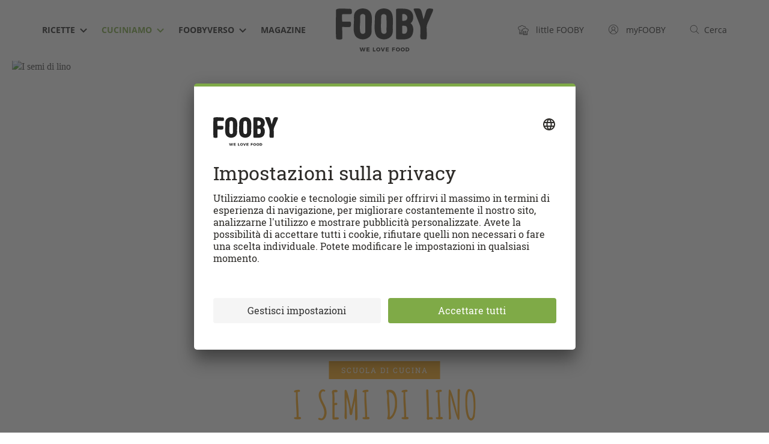

--- FILE ---
content_type: text/javascript
request_url: https://fooby.ch/etc/designs/fooby/frontend/default/vendors~TimelineMax-c50157cd18117a014b13.js
body_size: 7978
content:
(window.webpackJsonp=window.webpackJsonp||[]).push([[3],{307:function(t,e,i){"use strict";i.r(e);var s=i(116);
/*!
 * VERSION: 2.0.2
 * DATE: 2018-08-27
 * UPDATES AND DOCS AT: http://greensock.com
 *
 * @license Copyright (c) 2008-2018, GreenSock. All rights reserved.
 * This work is subject to the terms at http://greensock.com/standard-license or for
 * Club GreenSock members, the software agreement that was issued with your membership.
 * 
 * @author: Jack Doyle, jack@greensock.com
 */s._gsScope._gsDefine("TimelineLite",["core.Animation","core.SimpleTimeline","TweenLite"],function(){var t=function(t){s.SimpleTimeline.call(this,t),this._labels={},this.autoRemoveChildren=!0===this.vars.autoRemoveChildren,this.smoothChildTiming=!0===this.vars.smoothChildTiming,this._sortChildren=!0,this._onUpdate=this.vars.onUpdate;var e,i,a=this.vars;for(i in a)e=a[i],r(e)&&-1!==e.join("").indexOf("{self}")&&(a[i]=this._swapSelfInParams(e));r(a.tweens)&&this.add(a.tweens,0,a.align,a.stagger)},e=s.default._internals,i=t._internals={},a=e.isSelector,r=e.isArray,n=e.lazyTweens,h=e.lazyRender,_=s._gsScope._gsDefine.globals,l=function(t){var e,i={};for(e in t)i[e]=t[e];return i},o=function(t,e,i){var s,a,r=t.cycle;for(s in r)a=r[s],t[s]="function"==typeof a?a(i,e[i]):a[i%a.length];delete t.cycle},m=i.pauseCallback=function(){},u=function(t){var e,i=[],s=t.length;for(e=0;e!==s;i.push(t[e++]));return i},d=t.prototype=new s.SimpleTimeline;return t.version="2.0.2",d.constructor=t,d.kill()._gc=d._forcingPlayhead=d._hasPause=!1,d.to=function(t,e,i,a){var r=i.repeat&&_.TweenMax||s.default;return e?this.add(new r(t,e,i),a):this.set(t,i,a)},d.from=function(t,e,i,a){return this.add((i.repeat&&_.TweenMax||s.default).from(t,e,i),a)},d.fromTo=function(t,e,i,a,r){var n=a.repeat&&_.TweenMax||s.default;return e?this.add(n.fromTo(t,e,i,a),r):this.set(t,a,r)},d.staggerTo=function(e,i,r,n,h,_,m,d){var c,f,T=new t({onComplete:_,onCompleteParams:m,callbackScope:d,smoothChildTiming:this.smoothChildTiming}),p=r.cycle;for("string"==typeof e&&(e=s.default.selector(e)||e),a(e=e||[])&&(e=u(e)),(n=n||0)<0&&((e=u(e)).reverse(),n*=-1),f=0;f<e.length;f++)(c=l(r)).startAt&&(c.startAt=l(c.startAt),c.startAt.cycle&&o(c.startAt,e,f)),p&&(o(c,e,f),null!=c.duration&&(i=c.duration,delete c.duration)),T.to(e[f],i,c,f*n);return this.add(T,h)},d.staggerFrom=function(t,e,i,s,a,r,n,h){return i.immediateRender=0!=i.immediateRender,i.runBackwards=!0,this.staggerTo(t,e,i,s,a,r,n,h)},d.staggerFromTo=function(t,e,i,s,a,r,n,h,_){return s.startAt=i,s.immediateRender=0!=s.immediateRender&&0!=i.immediateRender,this.staggerTo(t,e,s,a,r,n,h,_)},d.call=function(t,e,i,a){return this.add(s.default.delayedCall(0,t,e,i),a)},d.set=function(t,e,i){return i=this._parseTimeOrLabel(i,0,!0),null==e.immediateRender&&(e.immediateRender=i===this._time&&!this._paused),this.add(new s.default(t,0,e),i)},t.exportRoot=function(e,i){null==(e=e||{}).smoothChildTiming&&(e.smoothChildTiming=!0);var a,r,n,h,_=new t(e),l=_._timeline;for(null==i&&(i=!0),l._remove(_,!0),_._startTime=0,_._rawPrevTime=_._time=_._totalTime=l._time,n=l._first;n;)h=n._next,i&&n instanceof s.default&&n.target===n.vars.onComplete||((r=n._startTime-n._delay)<0&&(a=1),_.add(n,r)),n=h;return l.add(_,0),a&&_.totalDuration(),_},d.add=function(e,i,a,n){var h,_,l,o,m,u;if("number"!=typeof i&&(i=this._parseTimeOrLabel(i,0,!0,e)),!(e instanceof s.Animation)){if(e instanceof Array||e&&e.push&&r(e)){for(a=a||"normal",n=n||0,h=i,_=e.length,l=0;l<_;l++)r(o=e[l])&&(o=new t({tweens:o})),this.add(o,h),"string"!=typeof o&&"function"!=typeof o&&("sequence"===a?h=o._startTime+o.totalDuration()/o._timeScale:"start"===a&&(o._startTime-=o.delay())),h+=n;return this._uncache(!0)}if("string"==typeof e)return this.addLabel(e,i);if("function"!=typeof e)throw"Cannot add "+e+" into the timeline; it is not a tween, timeline, function, or string.";e=s.default.delayedCall(0,e)}if(s.SimpleTimeline.prototype.add.call(this,e,i),e._time&&(h=Math.max(0,Math.min(e.totalDuration(),(this.rawTime()-e._startTime)*e._timeScale)),Math.abs(h-e._totalTime)>1e-5&&e.render(h,!1,!1)),(this._gc||this._time===this._duration)&&!this._paused&&this._duration<this.duration())for(u=(m=this).rawTime()>e._startTime;m._timeline;)u&&m._timeline.smoothChildTiming?m.totalTime(m._totalTime,!0):m._gc&&m._enabled(!0,!1),m=m._timeline;return this},d.remove=function(t){if(t instanceof s.Animation){this._remove(t,!1);var e=t._timeline=t.vars.useFrames?s.Animation._rootFramesTimeline:s.Animation._rootTimeline;return t._startTime=(t._paused?t._pauseTime:e._time)-(t._reversed?t.totalDuration()-t._totalTime:t._totalTime)/t._timeScale,this}if(t instanceof Array||t&&t.push&&r(t)){for(var i=t.length;--i>-1;)this.remove(t[i]);return this}return"string"==typeof t?this.removeLabel(t):this.kill(null,t)},d._remove=function(t,e){return s.SimpleTimeline.prototype._remove.call(this,t,e),this._last?this._time>this.duration()&&(this._time=this._duration,this._totalTime=this._totalDuration):this._time=this._totalTime=this._duration=this._totalDuration=0,this},d.append=function(t,e){return this.add(t,this._parseTimeOrLabel(null,e,!0,t))},d.insert=d.insertMultiple=function(t,e,i,s){return this.add(t,e||0,i,s)},d.appendMultiple=function(t,e,i,s){return this.add(t,this._parseTimeOrLabel(null,e,!0,t),i,s)},d.addLabel=function(t,e){return this._labels[t]=this._parseTimeOrLabel(e),this},d.addPause=function(t,e,i,a){var r=s.default.delayedCall(0,m,i,a||this);return r.vars.onComplete=r.vars.onReverseComplete=e,r.data="isPause",this._hasPause=!0,this.add(r,t)},d.removeLabel=function(t){return delete this._labels[t],this},d.getLabelTime=function(t){return null!=this._labels[t]?this._labels[t]:-1},d._parseTimeOrLabel=function(t,e,i,a){var n,h;if(a instanceof s.Animation&&a.timeline===this)this.remove(a);else if(a&&(a instanceof Array||a.push&&r(a)))for(h=a.length;--h>-1;)a[h]instanceof s.Animation&&a[h].timeline===this&&this.remove(a[h]);if(n="number"!=typeof t||e?this.duration()>99999999999?this.recent().endTime(!1):this._duration:0,"string"==typeof e)return this._parseTimeOrLabel(e,i&&"number"==typeof t&&null==this._labels[e]?t-n:0,i);if(e=e||0,"string"!=typeof t||!isNaN(t)&&null==this._labels[t])null==t&&(t=n);else{if(-1===(h=t.indexOf("=")))return null==this._labels[t]?i?this._labels[t]=n+e:e:this._labels[t]+e;e=parseInt(t.charAt(h-1)+"1",10)*Number(t.substr(h+1)),t=h>1?this._parseTimeOrLabel(t.substr(0,h-1),0,i):n}return Number(t)+e},d.seek=function(t,e){return this.totalTime("number"==typeof t?t:this._parseTimeOrLabel(t),!1!==e)},d.stop=function(){return this.paused(!0)},d.gotoAndPlay=function(t,e){return this.play(t,e)},d.gotoAndStop=function(t,e){return this.pause(t,e)},d.render=function(t,e,i){this._gc&&this._enabled(!0,!1);var s,a,r,_,l,o,m,u=this._time,d=this._dirty?this.totalDuration():this._totalDuration,c=this._startTime,f=this._timeScale,T=this._paused;if(u!==this._time&&(t+=this._time-u),t>=d-1e-7&&t>=0)this._totalTime=this._time=d,this._reversed||this._hasPausedChild()||(a=!0,_="onComplete",l=!!this._timeline.autoRemoveChildren,0===this._duration&&(t<=0&&t>=-1e-7||this._rawPrevTime<0||1e-10===this._rawPrevTime)&&this._rawPrevTime!==t&&this._first&&(l=!0,this._rawPrevTime>1e-10&&(_="onReverseComplete"))),this._rawPrevTime=this._duration||!e||t||this._rawPrevTime===t?t:1e-10,t=d+1e-4;else if(t<1e-7)if(this._totalTime=this._time=0,(0!==u||0===this._duration&&1e-10!==this._rawPrevTime&&(this._rawPrevTime>0||t<0&&this._rawPrevTime>=0))&&(_="onReverseComplete",a=this._reversed),t<0)this._active=!1,this._timeline.autoRemoveChildren&&this._reversed?(l=a=!0,_="onReverseComplete"):this._rawPrevTime>=0&&this._first&&(l=!0),this._rawPrevTime=t;else{if(this._rawPrevTime=this._duration||!e||t||this._rawPrevTime===t?t:1e-10,0===t&&a)for(s=this._first;s&&0===s._startTime;)s._duration||(a=!1),s=s._next;t=0,this._initted||(l=!0)}else{if(this._hasPause&&!this._forcingPlayhead&&!e){if(t>=u)for(s=this._first;s&&s._startTime<=t&&!o;)s._duration||"isPause"!==s.data||s.ratio||0===s._startTime&&0===this._rawPrevTime||(o=s),s=s._next;else for(s=this._last;s&&s._startTime>=t&&!o;)s._duration||"isPause"===s.data&&s._rawPrevTime>0&&(o=s),s=s._prev;o&&(this._time=t=o._startTime,this._totalTime=t+this._cycle*(this._totalDuration+this._repeatDelay))}this._totalTime=this._time=this._rawPrevTime=t}if(this._time!==u&&this._first||i||l||o){if(this._initted||(this._initted=!0),this._active||!this._paused&&this._time!==u&&t>0&&(this._active=!0),0===u&&this.vars.onStart&&(0===this._time&&this._duration||e||this._callback("onStart")),(m=this._time)>=u)for(s=this._first;s&&(r=s._next,m===this._time&&(!this._paused||T));)(s._active||s._startTime<=m&&!s._paused&&!s._gc)&&(o===s&&this.pause(),s._reversed?s.render((s._dirty?s.totalDuration():s._totalDuration)-(t-s._startTime)*s._timeScale,e,i):s.render((t-s._startTime)*s._timeScale,e,i)),s=r;else for(s=this._last;s&&(r=s._prev,m===this._time&&(!this._paused||T));){if(s._active||s._startTime<=u&&!s._paused&&!s._gc){if(o===s){for(o=s._prev;o&&o.endTime()>this._time;)o.render(o._reversed?o.totalDuration()-(t-o._startTime)*o._timeScale:(t-o._startTime)*o._timeScale,e,i),o=o._prev;o=null,this.pause()}s._reversed?s.render((s._dirty?s.totalDuration():s._totalDuration)-(t-s._startTime)*s._timeScale,e,i):s.render((t-s._startTime)*s._timeScale,e,i)}s=r}this._onUpdate&&(e||(n.length&&h(),this._callback("onUpdate"))),_&&(this._gc||c!==this._startTime&&f===this._timeScale||(0===this._time||d>=this.totalDuration())&&(a&&(n.length&&h(),this._timeline.autoRemoveChildren&&this._enabled(!1,!1),this._active=!1),!e&&this.vars[_]&&this._callback(_)))}},d._hasPausedChild=function(){for(var e=this._first;e;){if(e._paused||e instanceof t&&e._hasPausedChild())return!0;e=e._next}return!1},d.getChildren=function(t,e,i,a){a=a||-9999999999;for(var r=[],n=this._first,h=0;n;)n._startTime<a||(n instanceof s.default?!1!==e&&(r[h++]=n):(!1!==i&&(r[h++]=n),!1!==t&&(h=(r=r.concat(n.getChildren(!0,e,i))).length))),n=n._next;return r},d.getTweensOf=function(t,e){var i,a,r=this._gc,n=[],h=0;for(r&&this._enabled(!0,!0),a=(i=s.default.getTweensOf(t)).length;--a>-1;)(i[a].timeline===this||e&&this._contains(i[a]))&&(n[h++]=i[a]);return r&&this._enabled(!1,!0),n},d.recent=function(){return this._recent},d._contains=function(t){for(var e=t.timeline;e;){if(e===this)return!0;e=e.timeline}return!1},d.shiftChildren=function(t,e,i){i=i||0;for(var s,a=this._first,r=this._labels;a;)a._startTime>=i&&(a._startTime+=t),a=a._next;if(e)for(s in r)r[s]>=i&&(r[s]+=t);return this._uncache(!0)},d._kill=function(t,e){if(!t&&!e)return this._enabled(!1,!1);for(var i=e?this.getTweensOf(e):this.getChildren(!0,!0,!1),s=i.length,a=!1;--s>-1;)i[s]._kill(t,e)&&(a=!0);return a},d.clear=function(t){var e=this.getChildren(!1,!0,!0),i=e.length;for(this._time=this._totalTime=0;--i>-1;)e[i]._enabled(!1,!1);return!1!==t&&(this._labels={}),this._uncache(!0)},d.invalidate=function(){for(var t=this._first;t;)t.invalidate(),t=t._next;return s.Animation.prototype.invalidate.call(this)},d._enabled=function(t,e){if(t===this._gc)for(var i=this._first;i;)i._enabled(t,!0),i=i._next;return s.SimpleTimeline.prototype._enabled.call(this,t,e)},d.totalTime=function(t,e,i){this._forcingPlayhead=!0;var a=s.Animation.prototype.totalTime.apply(this,arguments);return this._forcingPlayhead=!1,a},d.duration=function(t){return arguments.length?(0!==this.duration()&&0!==t&&this.timeScale(this._duration/t),this):(this._dirty&&this.totalDuration(),this._duration)},d.totalDuration=function(t){if(!arguments.length){if(this._dirty){for(var e,i,s=0,a=this._last,r=999999999999;a;)e=a._prev,a._dirty&&a.totalDuration(),a._startTime>r&&this._sortChildren&&!a._paused&&!this._calculatingDuration?(this._calculatingDuration=1,this.add(a,a._startTime-a._delay),this._calculatingDuration=0):r=a._startTime,a._startTime<0&&!a._paused&&(s-=a._startTime,this._timeline.smoothChildTiming&&(this._startTime+=a._startTime/this._timeScale,this._time-=a._startTime,this._totalTime-=a._startTime,this._rawPrevTime-=a._startTime),this.shiftChildren(-a._startTime,!1,-9999999999),r=0),(i=a._startTime+a._totalDuration/a._timeScale)>s&&(s=i),a=e;this._duration=this._totalDuration=s,this._dirty=!1}return this._totalDuration}return t&&this.totalDuration()?this.timeScale(this._totalDuration/t):this},d.paused=function(t){if(!t)for(var e=this._first,i=this._time;e;)e._startTime===i&&"isPause"===e.data&&(e._rawPrevTime=0),e=e._next;return s.Animation.prototype.paused.apply(this,arguments)},d.usesFrames=function(){for(var t=this._timeline;t._timeline;)t=t._timeline;return t===s.Animation._rootFramesTimeline},d.rawTime=function(t){return t&&(this._paused||this._repeat&&this.time()>0&&this.totalProgress()<1)?this._totalTime%(this._duration+this._repeatDelay):this._paused?this._totalTime:(this._timeline.rawTime(t)-this._startTime)*this._timeScale},t},!0);var a=s.globals.TimelineLite;i.d(e,"TimelineMax",function(){return r}),i.d(e,"default",function(){return r}),i.d(e,"TimelineLite",function(){return a}),
/*!
 * VERSION: 2.0.2
 * DATE: 2018-08-27
 * UPDATES AND DOCS AT: http://greensock.com
 *
 * @license Copyright (c) 2008-2018, GreenSock. All rights reserved.
 * This work is subject to the terms at http://greensock.com/standard-license or for
 * Club GreenSock members, the software agreement that was issued with your membership.
 * 
 * @author: Jack Doyle, jack@greensock.com
 */
s._gsScope._gsDefine("TimelineMax",["TimelineLite","TweenLite","easing.Ease"],function(){var t=function(t){a.call(this,t),this._repeat=this.vars.repeat||0,this._repeatDelay=this.vars.repeatDelay||0,this._cycle=0,this._yoyo=!0===this.vars.yoyo,this._dirty=!0},e=s.default._internals,i=e.lazyTweens,r=e.lazyRender,n=s._gsScope._gsDefine.globals,h=new s.Ease(null,null,1,0),_=t.prototype=new a;return _.constructor=t,_.kill()._gc=!1,t.version="2.0.2",_.invalidate=function(){return this._yoyo=!0===this.vars.yoyo,this._repeat=this.vars.repeat||0,this._repeatDelay=this.vars.repeatDelay||0,this._uncache(!0),a.prototype.invalidate.call(this)},_.addCallback=function(t,e,i,a){return this.add(s.default.delayedCall(0,t,i,a),e)},_.removeCallback=function(t,e){if(t)if(null==e)this._kill(null,t);else for(var i=this.getTweensOf(t,!1),s=i.length,a=this._parseTimeOrLabel(e);--s>-1;)i[s]._startTime===a&&i[s]._enabled(!1,!1);return this},_.removePause=function(t){return this.removeCallback(a._internals.pauseCallback,t)},_.tweenTo=function(t,e){e=e||{};var i,a,r,_={ease:h,useFrames:this.usesFrames(),immediateRender:!1,lazy:!1},l=e.repeat&&n.TweenMax||s.default;for(a in e)_[a]=e[a];return _.time=this._parseTimeOrLabel(t),i=Math.abs(Number(_.time)-this._time)/this._timeScale||.001,r=new l(this,i,_),_.onStart=function(){r.target.paused(!0),r.vars.time===r.target.time()||i!==r.duration()||r.isFromTo||r.duration(Math.abs(r.vars.time-r.target.time())/r.target._timeScale).render(r.time(),!0,!0),e.onStart&&e.onStart.apply(e.onStartScope||e.callbackScope||r,e.onStartParams||[])},r},_.tweenFromTo=function(t,e,i){i=i||{},t=this._parseTimeOrLabel(t),i.startAt={onComplete:this.seek,onCompleteParams:[t],callbackScope:this},i.immediateRender=!1!==i.immediateRender;var s=this.tweenTo(e,i);return s.isFromTo=1,s.duration(Math.abs(s.vars.time-t)/this._timeScale||.001)},_.render=function(t,e,s){this._gc&&this._enabled(!0,!1);var a,n,h,_,l,o,m,u,d=this._time,c=this._dirty?this.totalDuration():this._totalDuration,f=this._duration,T=this._totalTime,p=this._startTime,v=this._timeScale,y=this._rawPrevTime,g=this._paused,b=this._cycle;if(d!==this._time&&(t+=this._time-d),t>=c-1e-7&&t>=0)this._locked||(this._totalTime=c,this._cycle=this._repeat),this._reversed||this._hasPausedChild()||(n=!0,_="onComplete",l=!!this._timeline.autoRemoveChildren,0===this._duration&&(t<=0&&t>=-1e-7||y<0||1e-10===y)&&y!==t&&this._first&&(l=!0,y>1e-10&&(_="onReverseComplete"))),this._rawPrevTime=this._duration||!e||t||this._rawPrevTime===t?t:1e-10,this._yoyo&&0!=(1&this._cycle)?this._time=t=0:(this._time=f,t=f+1e-4);else if(t<1e-7)if(this._locked||(this._totalTime=this._cycle=0),this._time=0,(0!==d||0===f&&1e-10!==y&&(y>0||t<0&&y>=0)&&!this._locked)&&(_="onReverseComplete",n=this._reversed),t<0)this._active=!1,this._timeline.autoRemoveChildren&&this._reversed?(l=n=!0,_="onReverseComplete"):y>=0&&this._first&&(l=!0),this._rawPrevTime=t;else{if(this._rawPrevTime=f||!e||t||this._rawPrevTime===t?t:1e-10,0===t&&n)for(a=this._first;a&&0===a._startTime;)a._duration||(n=!1),a=a._next;t=0,this._initted||(l=!0)}else if(0===f&&y<0&&(l=!0),this._time=this._rawPrevTime=t,this._locked||(this._totalTime=t,0!==this._repeat&&(o=f+this._repeatDelay,this._cycle=this._totalTime/o>>0,0!==this._cycle&&this._cycle===this._totalTime/o&&T<=t&&this._cycle--,this._time=this._totalTime-this._cycle*o,this._yoyo&&0!=(1&this._cycle)&&(this._time=f-this._time),this._time>f?(this._time=f,t=f+1e-4):this._time<0?this._time=t=0:t=this._time)),this._hasPause&&!this._forcingPlayhead&&!e){if((t=this._time)>=d||this._repeat&&b!==this._cycle)for(a=this._first;a&&a._startTime<=t&&!m;)a._duration||"isPause"!==a.data||a.ratio||0===a._startTime&&0===this._rawPrevTime||(m=a),a=a._next;else for(a=this._last;a&&a._startTime>=t&&!m;)a._duration||"isPause"===a.data&&a._rawPrevTime>0&&(m=a),a=a._prev;m&&m._startTime<f&&(this._time=t=m._startTime,this._totalTime=t+this._cycle*(this._totalDuration+this._repeatDelay))}if(this._cycle!==b&&!this._locked){var w=this._yoyo&&0!=(1&b),D=w===(this._yoyo&&0!=(1&this._cycle)),P=this._totalTime,C=this._cycle,S=this._rawPrevTime,k=this._time;if(this._totalTime=b*f,this._cycle<b?w=!w:this._totalTime+=f,this._time=d,this._rawPrevTime=0===f?y-1e-4:y,this._cycle=b,this._locked=!0,d=w?0:f,this.render(d,e,0===f),e||this._gc||this.vars.onRepeat&&(this._cycle=C,this._locked=!1,this._callback("onRepeat")),d!==this._time)return;if(D&&(this._cycle=b,this._locked=!0,d=w?f+1e-4:-1e-4,this.render(d,!0,!1)),this._locked=!1,this._paused&&!g)return;this._time=k,this._totalTime=P,this._cycle=C,this._rawPrevTime=S}if(this._time!==d&&this._first||s||l||m){if(this._initted||(this._initted=!0),this._active||!this._paused&&this._totalTime!==T&&t>0&&(this._active=!0),0===T&&this.vars.onStart&&(0===this._totalTime&&this._totalDuration||e||this._callback("onStart")),(u=this._time)>=d)for(a=this._first;a&&(h=a._next,u===this._time&&(!this._paused||g));)(a._active||a._startTime<=this._time&&!a._paused&&!a._gc)&&(m===a&&this.pause(),a._reversed?a.render((a._dirty?a.totalDuration():a._totalDuration)-(t-a._startTime)*a._timeScale,e,s):a.render((t-a._startTime)*a._timeScale,e,s)),a=h;else for(a=this._last;a&&(h=a._prev,u===this._time&&(!this._paused||g));){if(a._active||a._startTime<=d&&!a._paused&&!a._gc){if(m===a){for(m=a._prev;m&&m.endTime()>this._time;)m.render(m._reversed?m.totalDuration()-(t-m._startTime)*m._timeScale:(t-m._startTime)*m._timeScale,e,s),m=m._prev;m=null,this.pause()}a._reversed?a.render((a._dirty?a.totalDuration():a._totalDuration)-(t-a._startTime)*a._timeScale,e,s):a.render((t-a._startTime)*a._timeScale,e,s)}a=h}this._onUpdate&&(e||(i.length&&r(),this._callback("onUpdate"))),_&&(this._locked||this._gc||p!==this._startTime&&v===this._timeScale||(0===this._time||c>=this.totalDuration())&&(n&&(i.length&&r(),this._timeline.autoRemoveChildren&&this._enabled(!1,!1),this._active=!1),!e&&this.vars[_]&&this._callback(_)))}else T!==this._totalTime&&this._onUpdate&&(e||this._callback("onUpdate"))},_.getActive=function(t,e,i){null==t&&(t=!0),null==e&&(e=!0),null==i&&(i=!1);var s,a,r=[],n=this.getChildren(t,e,i),h=0,_=n.length;for(s=0;s<_;s++)(a=n[s]).isActive()&&(r[h++]=a);return r},_.getLabelAfter=function(t){t||0!==t&&(t=this._time);var e,i=this.getLabelsArray(),s=i.length;for(e=0;e<s;e++)if(i[e].time>t)return i[e].name;return null},_.getLabelBefore=function(t){null==t&&(t=this._time);for(var e=this.getLabelsArray(),i=e.length;--i>-1;)if(e[i].time<t)return e[i].name;return null},_.getLabelsArray=function(){var t,e=[],i=0;for(t in this._labels)e[i++]={time:this._labels[t],name:t};return e.sort(function(t,e){return t.time-e.time}),e},_.invalidate=function(){return this._locked=!1,a.prototype.invalidate.call(this)},_.progress=function(t,e){return arguments.length?this.totalTime(this.duration()*(this._yoyo&&0!=(1&this._cycle)?1-t:t)+this._cycle*(this._duration+this._repeatDelay),e):this._time/this.duration()||0},_.totalProgress=function(t,e){return arguments.length?this.totalTime(this.totalDuration()*t,e):this._totalTime/this.totalDuration()||0},_.totalDuration=function(t){return arguments.length?-1!==this._repeat&&t?this.timeScale(this.totalDuration()/t):this:(this._dirty&&(a.prototype.totalDuration.call(this),this._totalDuration=-1===this._repeat?999999999999:this._duration*(this._repeat+1)+this._repeatDelay*this._repeat),this._totalDuration)},_.time=function(t,e){return arguments.length?(this._dirty&&this.totalDuration(),t>this._duration&&(t=this._duration),this._yoyo&&0!=(1&this._cycle)?t=this._duration-t+this._cycle*(this._duration+this._repeatDelay):0!==this._repeat&&(t+=this._cycle*(this._duration+this._repeatDelay)),this.totalTime(t,e)):this._time},_.repeat=function(t){return arguments.length?(this._repeat=t,this._uncache(!0)):this._repeat},_.repeatDelay=function(t){return arguments.length?(this._repeatDelay=t,this._uncache(!0)):this._repeatDelay},_.yoyo=function(t){return arguments.length?(this._yoyo=t,this):this._yoyo},_.currentLabel=function(t){return arguments.length?this.seek(t,!0):this.getLabelBefore(this._time+1e-8)},t},!0);var r=s.globals.TimelineMax}}]);
//# sourceMappingURL=vendors~TimelineMax-c50157cd18117a014b13.js.map

--- FILE ---
content_type: text/javascript
request_url: https://fooby.ch/etc/designs/fooby/frontend/default/vendors~TimelineMax~TweenLite~moment-cb26a0c419967e63ff21.js
body_size: -144
content:
(window.webpackJsonp=window.webpackJsonp||[]).push([[0],{299:function(e,n){e.exports=function(e){if(!e.webpackPolyfill){var n=Object.create(e);n.children||(n.children=[]),Object.defineProperty(n,"loaded",{enumerable:!0,get:function(){return n.l}}),Object.defineProperty(n,"id",{enumerable:!0,get:function(){return n.i}}),Object.defineProperty(n,"exports",{enumerable:!0}),n.webpackPolyfill=1}return n}}}]);
//# sourceMappingURL=vendors~TimelineMax~TweenLite~moment-cb26a0c419967e63ff21.js.map